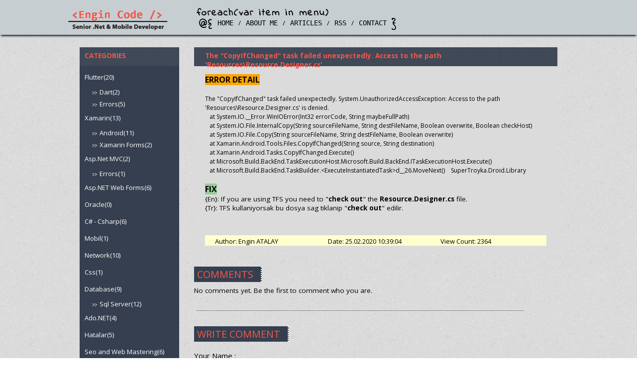

--- FILE ---
content_type: text/html; charset=utf-8
request_url: https://engincode.com/the-copyifchanged-task-failed-unexpectedly-access-to-the-path-resources-resourcedesignercs
body_size: 5250
content:
<!DOCTYPE html>
<html>
<head>

    <!-- Meta Tags -->
    <meta charset="utf-8" />
        <title>The &quot;CopyIfChanged&quot; task failed unexpectedly. Access to the path &#39;Resources\Resource.Designer.cs&#39;</title>
            <meta name="Keywords" content="xamarin, android, access, path, resources, designer.cs, copyifchanged" />
            <meta name="Description" content="Xamarin android, the &quot;CopyIfChanged&quot; task failed unexpectedly. System.UnauthorizedAccessException: Access to the path &#39;Resources\Resource.Designer.cs&#39; is denied. " />
    <meta name="Abstract" content="Engincode web developer blogger site. This site article by .Net Framework, C# and Windows." />
    <meta name="URL" content="http://www.engincode.com" />
    <meta name="viewport" content="width=device-width, initial-scale=1.0, maximum-scale=1.0,  user-scalable=0">
    <meta name="yandex-verification" content="eef8ed6125625bf0" />
    <meta name="google-site-verification" content="DBKk6arw5CXzD8x8WUgaq_X8hz1MgXVyDfEaVlwpUVI" />


    <!-- /Meta Tags -->
    <link href="https://fonts.googleapis.com/css?family=Open+Sans:300,700,800,400,600" rel='stylesheet' type='text/css'>
    <link href="https://fonts.googleapis.com/css?family=Indie+Flower" rel='stylesheet' type='text/css'>
    <link href="https://fonts.googleapis.com/css?family=Courgette" rel='stylesheet' type='text/css'>
    <link href="/Content/css/Style.css?new=1" rel="stylesheet" type="text/css" />
    <link href="/Content/Site.css" rel="stylesheet" type="text/css" />
    <link rel="shortcut icon" href="/Content/css/images/engincode-favicon.png" />
    <script src="/Scripts/jquery-2.0.2.js" type="text/javascript"></script>
    <script src="/Scripts/jquery-migrate-1.2.1.min.js" type="text/javascript"></script>
    <script src="/Scripts/View/Master/Master.js" type="text/javascript"></script>
    <script src="/Scripts/View/Master/masterResponsive.js" type="text/javascript"></script>
    <script src="/Scripts/View/Master/js-ajaxLoad.js" type="text/javascript"></script>
    <script src="/Scripts/jquery.validate.min.js" type="text/javascript"></script>
    <script src="/Scripts/jquery.validate.unobtrusive.js" type="text/javascript"></script>

    
    


    <script type="text/javascript">

        var _gaq = _gaq || [];
        _gaq.push(['_setAccount', 'UA-38532405-1']);
        _gaq.push(['_trackPageview']);

        (function () {
            var ga = document.createElement('script'); ga.type = 'text/javascript'; ga.async = true;
            ga.src = ('https:' == document.location.protocol ? 'https://ssl' : 'http://www') + '.google-analytics.com/ga.js';
            var s = document.getElementsByTagName('script')[0]; s.parentNode.insertBefore(ga, s);
        })();

    </script>


    <script src="/Scripts/Highlighter/prism.js" type="text/javascript"></script>
    <link href="/Scripts/Highlighter/prism.css" rel="stylesheet" type="text/css" />
    <script type="text/javascript">
        var mainPath = '/';
    </script>
</head>
<body>
    <div class="header">
        <div class="headerCenter">
            <div class="headerCenterLeft">
                <a title="engincode.com" href="/Anasayfa">
                    <img src="/Content/images/logo.png" title="engincode.com" alt="Resim Yüklenemedi" />
                </a>
            </div>
            <div class="headerCenterRight">
                <div class="forDesktop">
                    <div class="headerCenterRightTop">
                        <span class="indieText">foreach(var item in menu) </span>
                    </div>
                    <div class="headerCenterRightUnder">
                        <ul>
                            <li>
                                <span class="indieText">
                                    @{
                                </span>
                            </li>
                            <li><a title="Homepage" href="/Homepage">HOME</a></li>
                            <li>/</li>
                            <li><a title="About Me" href="/about-me">ABOUT ME</a></li>
                            <li>/</li>
                            <li><a title="All Articles" href="/all-articles">ARTICLES</a></li>
                            <li>/</li>
                            <li><a title="RSS" href="/RSS">RSS</a></li>
                            <li>/</li>
                            <li><a title="Contact" href="/Contact">CONTACT</a></li>
                            <li><span class="indieText">} </span></li>
                        </ul>
                    </div>
                </div>
                <div class="forMobile">
                    <div class="responsive-menu">
                        <a href="javascript:void(0);" class="slider-arrow show">
                            <img src='/Content/css/images/menu-icon.png' class="slider-menu" alt="Resim Yüklenemedi" />
                        </a>
                    </div>
                    <div class="panelMain">
                        <div class="panel">
                            <div class="clear">
    &nbsp;
</div>

<div class="panelTitle">
    GENEL
</div>
<div class="panelItem">
    <a title="About Me" href="/about-me">ABOUT ME</a>
</div>

<div class="panelItem">
    <a title="Contact" href="/Contact">CONTACT</a>
</div>

<div class="clear">
    &nbsp;
</div>


<div class="panelTitle">
    KATEGORİLER
</div>
<div class="clear">
    &nbsp
</div>
    <div class="panelItem">
        <a title="Flutter" href="/flutter">Flutter(20)</a>
    </div>
    <div class="clear">
        &nbsp
    </div>
            <div class="panelItem nested1">
                <span class="sideContentItemSeperator">>> </span><a title="Dart" href="/flutter-dart">Dart(2)</a>
            </div>
            <div class="clear">
                &nbsp
            </div>
            <div class="panelItem nested1">
                <span class="sideContentItemSeperator">>> </span><a title="Errors" href="/flutter-errors">Errors(5)</a>
            </div>
            <div class="clear">
                &nbsp
            </div>
    <div class="panelItem">
        <a title="Xamarin" href="/xamarin">Xamarin(13)</a>
    </div>
    <div class="clear">
        &nbsp
    </div>
            <div class="panelItem nested1">
                <span class="sideContentItemSeperator">>> </span><a title="Android" href="/xamarin-android">Android(11)</a>
            </div>
            <div class="clear">
                &nbsp
            </div>
            <div class="panelItem nested1">
                <span class="sideContentItemSeperator">>> </span><a title="Xamarin Forms" href="/xamarin-xamarin-forms">Xamarin Forms(2)</a>
            </div>
            <div class="clear">
                &nbsp
            </div>
    <div class="panelItem">
        <a title="Asp.Net MVC" href="/aspnet-mvc">Asp.Net MVC(2)</a>
    </div>
    <div class="clear">
        &nbsp
    </div>
            <div class="panelItem nested1">
                <span class="sideContentItemSeperator">>> </span><a title="Errors" href="/aspnet-mvc-errors">Errors(1)</a>
            </div>
            <div class="clear">
                &nbsp
            </div>
    <div class="panelItem">
        <a title="Asp.NET Web Forms" href="/aspnet-web-forms">Asp.NET Web Forms(6)</a>
    </div>
    <div class="clear">
        &nbsp
    </div>
    <div class="panelItem">
        <a title="Oracle" href="/oracle">Oracle(0)</a>
    </div>
    <div class="clear">
        &nbsp
    </div>
    <div class="panelItem">
        <a title="C# - Csharp" href="/csharp-csharp">C# - Csharp(6)</a>
    </div>
    <div class="clear">
        &nbsp
    </div>
    <div class="panelItem">
        <a title="Mobil" href="/mobil">Mobil(1)</a>
    </div>
    <div class="clear">
        &nbsp
    </div>
    <div class="panelItem">
        <a title="Network" href="/network">Network(10)</a>
    </div>
    <div class="clear">
        &nbsp
    </div>
    <div class="panelItem">
        <a title="Css" href="/css">Css(1)</a>
    </div>
    <div class="clear">
        &nbsp
    </div>
    <div class="panelItem">
        <a title="Database" href="/database">Database(9)</a>
    </div>
    <div class="clear">
        &nbsp
    </div>
            <div class="panelItem nested1">
                <span class="sideContentItemSeperator">>> </span><a title="Sql Server" href="/database-sql-server">Sql Server(12)</a>
            </div>
            <div class="clear">
                &nbsp
            </div>
    <div class="panelItem">
        <a title="Ado.NET" href="/adonet">Ado.NET(4)</a>
    </div>
    <div class="clear">
        &nbsp
    </div>
    <div class="panelItem">
        <a title="Hatalar" href="/hatalar">Hatalar(5)</a>
    </div>
    <div class="clear">
        &nbsp
    </div>
    <div class="panelItem">
        <a title="Seo and Web Mastering" href="/seo-and-web-mastering">Seo and Web Mastering(6)</a>
    </div>
    <div class="clear">
        &nbsp
    </div>
            <div class="panelItem nested1">
                <span class="sideContentItemSeperator">>> </span><a title="Google Seo" href="/seo-and-web-mastering-google-seo">Google Seo(5)</a>
            </div>
            <div class="clear">
                &nbsp
            </div>
    <div class="panelItem">
        <a title="IIS" href="/iis">IIS(2)</a>
    </div>
    <div class="clear">
        &nbsp
    </div>
            <div class="panelItem nested1">
                <span class="sideContentItemSeperator">>> </span><a title="Errors" href="/iis-errors">Errors(2)</a>
            </div>
            <div class="clear">
                &nbsp
            </div>
    <div class="panelItem">
        <a title="Yurtdışı" href="/yurtdisi">Yurtdışı(2)</a>
    </div>
    <div class="clear">
        &nbsp
    </div>
    <div class="panelItem">
        <a title="Google Adsense" href="/google-adsense">Google Adsense(7)</a>
    </div>
    <div class="clear">
        &nbsp
    </div>
    <div class="panelItem">
        <a title="Windows" href="/windows">Windows(4)</a>
    </div>
    <div class="clear">
        &nbsp
    </div>
            <div class="panelItem nested1">
                <span class="sideContentItemSeperator">>> </span><a title="Windows 8" href="/windows-windows-8">Windows 8(3)</a>
            </div>
            <div class="clear">
                &nbsp
            </div>
    <div class="panelItem">
        <a title="Genel" href="/genel">Genel(19)</a>
    </div>
    <div class="clear">
        &nbsp
    </div>
            <div class="panelItem nested1">
                <span class="sideContentItemSeperator">>> </span><a title="iPhone7" href="/genel-iphone7">iPhone7(1)</a>
            </div>
            <div class="clear">
                &nbsp
            </div>
    <div class="panelItem">
        <a title="Java Script" href="/java-script">Java Script(10)</a>
    </div>
    <div class="clear">
        &nbsp
    </div>
    <div class="panelItem">
        <a title="LLBLGEN" href="/llblgen">LLBLGEN(1)</a>
    </div>
    <div class="clear">
        &nbsp
    </div>
    <div class="panelItem">
        <a title="Windows Service" href="/windows-service">Windows Service(4)</a>
    </div>
    <div class="clear">
        &nbsp
    </div>
            <div class="panelItem nested1">
                <span class="sideContentItemSeperator">>> </span><a title="Errors" href="/windows-service-errors">Errors(4)</a>
            </div>
            <div class="clear">
                &nbsp
            </div>
    <div class="panelItem">
        <a title="Entity Framework" href="/entity-framework">Entity Framework(3)</a>
    </div>
    <div class="clear">
        &nbsp
    </div>
    <div class="panelItem">
        <a title="Hosting Firmaları" href="/hosting-firmalari">Hosting Firmaları(1)</a>
    </div>
    <div class="clear">
        &nbsp
    </div>
    <div class="panelItem">
        <a title="Versiyon Hataları" href="/versiyon-hatalari">Versiyon Hataları(1)</a>
    </div>
    <div class="clear">
        &nbsp
    </div>
    <div class="panelItem">
        <a title="Hayat" href="/hayat">Hayat(0)</a>
    </div>
    <div class="clear">
        &nbsp
    </div>
    <div class="panelItem">
        <a title="Html" href="/html">Html(1)</a>
    </div>
    <div class="clear">
        &nbsp
    </div>
            <div class="panelItem nested1">
                <span class="sideContentItemSeperator">>> </span><a title="Html" href="/html-html">Html(1)</a>
            </div>
            <div class="clear">
                &nbsp
            </div>
    <div class="panelItem">
        <a title="Visual Basic" href="/visual-basic">Visual Basic(1)</a>
    </div>
    <div class="clear">
        &nbsp
    </div>
<div class="clear">
    &nbsp;
</div>

<div class="panelTitle">
    TAVSİYE SİTELER
</div>
        <div class="clear">
            &nbsp
        </div>
        <div class="panelItem">
            <a href="http://www.urfetdemirtas.com">&#220;rfet Demirtaş</a>
        </div>
        <div class="clear">
            &nbsp
        </div>
        <div class="panelItem">
            <a href="http://www.cagdasyigit.com">&#199;ağdaş Yiğit</a>
        </div>

                            <div class="clear">
                                &nbsp
                            </div>
                        </div>
                    </div>
                </div>
            </div>
        </div>
    </div>
    <div class="general">
        <div class="content">
            <div class="contentLeft">
                <div class="sideTitle title">
    CATEGORIES
</div>
<div class="sideContent">
        <div class="sideContentItem">
            <a href="/flutter">Flutter(20)</a>
        </div>
                <div class="sideContentItem nested1">
                    <span class="sideContentItemSeperator">>> </span>
                    <a href='/flutter-dart'>Dart(2)</a>
                </div>
                <div class="sideContentItem nested1">
                    <span class="sideContentItemSeperator">>> </span>
                    <a href='/flutter-errors'>Errors(5)</a>
                </div>
        <div class="sideContentItem">
            <a href="/xamarin">Xamarin(13)</a>
        </div>
                <div class="sideContentItem nested1">
                    <span class="sideContentItemSeperator">>> </span>
                    <a href='/xamarin-android'>Android(11)</a>
                </div>
                <div class="sideContentItem nested1">
                    <span class="sideContentItemSeperator">>> </span>
                    <a href='/xamarin-xamarin-forms'>Xamarin Forms(2)</a>
                </div>
        <div class="sideContentItem">
            <a href="/aspnet-mvc">Asp.Net MVC(2)</a>
        </div>
                <div class="sideContentItem nested1">
                    <span class="sideContentItemSeperator">>> </span>
                    <a href='/aspnet-mvc-errors'>Errors(1)</a>
                </div>
        <div class="sideContentItem">
            <a href="/aspnet-web-forms">Asp.NET Web Forms(6)</a>
        </div>
        <div class="sideContentItem">
            <a href="/oracle">Oracle(0)</a>
        </div>
        <div class="sideContentItem">
            <a href="/csharp-csharp">C# - Csharp(6)</a>
        </div>
        <div class="sideContentItem">
            <a href="/mobil">Mobil(1)</a>
        </div>
        <div class="sideContentItem">
            <a href="/network">Network(10)</a>
        </div>
        <div class="sideContentItem">
            <a href="/css">Css(1)</a>
        </div>
        <div class="sideContentItem">
            <a href="/database">Database(9)</a>
        </div>
                <div class="sideContentItem nested1">
                    <span class="sideContentItemSeperator">>> </span>
                    <a href='/database-sql-server'>Sql Server(12)</a>
                </div>
        <div class="sideContentItem">
            <a href="/adonet">Ado.NET(4)</a>
        </div>
        <div class="sideContentItem">
            <a href="/hatalar">Hatalar(5)</a>
        </div>
        <div class="sideContentItem">
            <a href="/seo-and-web-mastering">Seo and Web Mastering(6)</a>
        </div>
                <div class="sideContentItem nested1">
                    <span class="sideContentItemSeperator">>> </span>
                    <a href='/seo-and-web-mastering-google-seo'>Google Seo(5)</a>
                </div>
        <div class="sideContentItem">
            <a href="/iis">IIS(2)</a>
        </div>
                <div class="sideContentItem nested1">
                    <span class="sideContentItemSeperator">>> </span>
                    <a href='/iis-errors'>Errors(2)</a>
                </div>
        <div class="sideContentItem">
            <a href="/yurtdisi">Yurtdışı(2)</a>
        </div>
        <div class="sideContentItem">
            <a href="/google-adsense">Google Adsense(7)</a>
        </div>
        <div class="sideContentItem">
            <a href="/windows">Windows(4)</a>
        </div>
                <div class="sideContentItem nested1">
                    <span class="sideContentItemSeperator">>> </span>
                    <a href='/windows-windows-8'>Windows 8(3)</a>
                </div>
        <div class="sideContentItem">
            <a href="/genel">Genel(19)</a>
        </div>
                <div class="sideContentItem nested1">
                    <span class="sideContentItemSeperator">>> </span>
                    <a href='/genel-iphone7'>iPhone7(1)</a>
                </div>
        <div class="sideContentItem">
            <a href="/java-script">Java Script(10)</a>
        </div>
        <div class="sideContentItem">
            <a href="/llblgen">LLBLGEN(1)</a>
        </div>
        <div class="sideContentItem">
            <a href="/windows-service">Windows Service(4)</a>
        </div>
                <div class="sideContentItem nested1">
                    <span class="sideContentItemSeperator">>> </span>
                    <a href='/windows-service-errors'>Errors(4)</a>
                </div>
        <div class="sideContentItem">
            <a href="/entity-framework">Entity Framework(3)</a>
        </div>
        <div class="sideContentItem">
            <a href="/hosting-firmalari">Hosting Firmaları(1)</a>
        </div>
        <div class="sideContentItem">
            <a href="/versiyon-hatalari">Versiyon Hataları(1)</a>
        </div>
        <div class="sideContentItem">
            <a href="/hayat">Hayat(0)</a>
        </div>
        <div class="sideContentItem">
            <a href="/html">Html(1)</a>
        </div>
                <div class="sideContentItem nested1">
                    <span class="sideContentItemSeperator">>> </span>
                    <a href='/html-html'>Html(1)</a>
                </div>
        <div class="sideContentItem">
            <a href="/visual-basic">Visual Basic(1)</a>
        </div>
</div>
<div class="clear">
</div>
<div class="empty">
    &nbsp;
</div>
<div class="sideTitle title">
    RECOMMENDED SITES
</div>
<div class="sideContent">
            <div class="sideContentItem">
                <a href="http://www.urfetdemirtas.com">&#220;rfet Demirtaş</a>
            </div>
            <div class="sideContentItem">
                <a href="http://www.cagdasyigit.com">&#199;ağdaş Yiğit</a>
            </div>
</div>
 
            </div>
            <div class="contentRight">
                



<script src="/Scripts/View/Article/Article.js" type="text/javascript"></script>
<div class="titleGeneral title">
    The &quot;CopyIfChanged&quot; task failed unexpectedly. Access to the path &#39;Resources\Resource.Designer.cs&#39;
</div>
<div class="clear">
    &nbsp;
</div>




<div class="contentRightEx">
    <div>
	<span style="font-size:16px;"><strong><span style="background-color:#ffa500;">ERROR DETAIL</span></strong></span><br />
	&nbsp;</div>
<div>
	<span style="font-size:12px;">The &quot;CopyIfChanged&quot; task failed unexpectedly. System.UnauthorizedAccessException: Access to the path &#39;Resources\Resource.Designer.cs&#39; is denied.</span></div>
<div>
	<span style="font-size:12px;">&nbsp; &nbsp;at System.IO.__Error.WinIOError(Int32 errorCode, String maybeFullPath)</span></div>
<div>
	<span style="font-size:12px;">&nbsp; &nbsp;at System.IO.File.InternalCopy(String sourceFileName, String destFileName, Boolean overwrite, Boolean checkHost)</span></div>
<div>
	<span style="font-size:12px;">&nbsp; &nbsp;at System.IO.File.Copy(String sourceFileName, String destFileName, Boolean overwrite)</span></div>
<div>
	<span style="font-size:12px;">&nbsp; &nbsp;at Xamarin.Android.Tools.Files.CopyIfChanged(String source, String destination)</span></div>
<div>
	<span style="font-size:12px;">&nbsp; &nbsp;at Xamarin.Android.Tasks.CopyIfChanged.Execute()</span></div>
<div>
	<span style="font-size:12px;">&nbsp; &nbsp;at Microsoft.Build.BackEnd.TaskExecutionHost.Microsoft.Build.BackEnd.ITaskExecutionHost.Execute()</span></div>
<div>
	<span style="font-size:12px;">&nbsp; &nbsp;at Microsoft.Build.BackEnd.TaskBuilder.&lt;ExecuteInstantiatedTask&gt;d__26.MoveNext()&nbsp; &nbsp; SuperTroyka.Droid.Library</span></div>
<div>
	&nbsp;</div>
<div>
	<span style="font-size:16px;"><strong><span style="background-color:#99cc99;">FIX</span></strong></span></div>
<div>
	{En}: If you are using TFS you need to &quot;<strong>check out</strong>&quot; the <strong>Resource.Designer.cs</strong> file.</div>
<div>
	{Tr}: TFS kullaniyorsak bu dosya sag tiklanip &quot;<strong>check out</strong>&quot; edilir.</div>
<div>
	&nbsp;</div>

    <div class="clearLong">
        &nbsp;
    </div>
    <br />



    <div class="newArticleExtraInformation">
        <div class="newArticleExtraInformationItem">
            Author:&nbsp;Engin ATALAY
        </div>
        <div class="newArticleExtraInformationItem">
            Date:&nbsp;25.02.2020 10:39:04
        </div>
        <div class="newArticleExtraInformationItem">
            View Count:&nbsp;2364
        </div>
    </div>
    <div class="clear">
        &nbsp;
    </div>
</div>


<div class="clearLong">
    &nbsp;
</div>
<br />
<span class="relationTitleSpan" id="articleCommentTitleAjaxSpin">COMMENTS </span>
<div class="clearLong">
    &nbsp;
</div>
<script src="/Scripts/View/Article/Article3.js" type="text/javascript"></script>
<div class="articleCommentArea">
        No comments yet. Be the first to comment who you are.
        
    <div class="clear">
        &nbsp;</div>
</div>


<div class="clearLong">
    &nbsp;
</div>
<div class="clearLong">
    &nbsp;</div>
<div class="customHR">
    &nbsp;</div>
<div class="clearLong">
    &nbsp;</div>
<div class="clearLong">
    &nbsp;</div>
<div class="clearLong">
    &nbsp;</div>
<span class="relationTitleSpan">WRITE COMMENT </span>
<div class="clearLong">
    &nbsp;</div>
<div class="clearLong">
    &nbsp;</div>
<div class="commentForm">
<form action="/" id="addCommentForm" method="post">        <div class="commentFormLineText">
            Your Name :
        </div>
        <div class="clear">
            &nbsp;</div>
        <div class="commentFormLineElement">
            <input data-val="true" data-val-length="* Max. 100 characters" data-val-length-max="100" data-val-required="* You must enter Name" id="CommentWriteName" name="CommentWriteName" style="width:180px; height:25px;" type="text" value="" />
        </div>
        <div class="clear">
            &nbsp;</div>
        <div class="commentFormLineWarning">
            <span class="field-validation-valid" data-valmsg-for="CommentWriteName" data-valmsg-replace="true"></span>
        </div>
        <div class="clear">
            &nbsp;</div>
        <div class="commentFormLineText">
            E-mail :
        </div>
        <div class="clear">
            &nbsp;</div>
        <div class="commentFormLineElement">
            <input data-val="true" data-val-length="* Max. 100 characters" data-val-length-max="100" data-val-regex="Invalid E-Mail Format" data-val-regex-pattern="^([a-zA-Z0-9_\-\.]+)@((\[[0-9]{1,3}\.[0-9]{1,3}\.[0-9]{1,3}\.)|(([a-zA-Z0-9\-]+\.)+))([a-zA-Z]{2,4}|[0-9]{1,3})(\]?)$" data-val-required="* You must enter E-Mail" id="CommentWriteEmail" name="CommentWriteEmail" style="width:180px; height:25px;" type="text" value="" />
        </div>
        <div class="clear">
            &nbsp;</div>
        <div class="commentFormLineWarning">
            <span class="field-validation-valid" data-valmsg-for="CommentWriteEmail" data-valmsg-replace="true"></span>
        </div>
        <div class="clear">
            &nbsp;</div>
        <div class="commentFormLineText">
            Your Message :
        </div>
        <div class="clear">
            &nbsp;</div>
        <div class="commentFormLineElement">
            <textarea cols="20" data-val="true" data-val-length="* Max. 2000 characters" data-val-length-max="2000" data-val-required="* You must enter Message" id="CommentWriteDetail" name="CommentWriteDetail" rows="2" style="height:120px;width:240px; ">
</textarea>
        </div>
        <div class="clear">
            &nbsp;</div>
        <div class="commentFormLineWarning">
            <span class="field-validation-valid" data-valmsg-for="CommentWriteDetail" data-valmsg-replace="true"></span>
        </div>
        <div class="clear">
            &nbsp;</div>
        <div class="clear">
            &nbsp;</div>
        <div class="clearLong">
            &nbsp;</div>                  
        <input type="submit" id="addComment" class="btnFormClass" value="Send Comment" />
<input data-val="true" data-val-number="The field ArticleId must be a number." data-val-required="The ArticleId field is required." id="ArticleId" name="ArticleId" type="hidden" value="146" /></form></div>

<div class="clearLong">
    &nbsp;
</div>
<div class="customHR">
    &nbsp;
</div>
            </div>
        </div>
        <div class="clear">
        </div>
        <div class="footer">
            <a title="Homepage" href="/Homepage">HOME</a>&nbsp;/&nbsp; <a title="About Me" href="/about-me">
                ABOUT ME
            </a> &nbsp;/&nbsp; <a title="All Articles" href="/all-articles">
                ARTICLES
            </a> &nbsp;/&nbsp; <a title="RSS" href="/RSS">RSS</a></li>
            &nbsp;/&nbsp; <a title="Contact" href="/Contact">CONTACT</a>
            <div class="clear">
                &nbsp;
            </div>
            Copyright © 2013 Engin ATALAY / All articles in the site Engincode.com the Publisher .
        </div>
        <div class="MadeInSiteTecnologies">
            This project : ASP.NET MVC , RAZOR, Entity Framework , CSS , HTML , JQUERY(2.0.2) , AJAX
            the C# side-tier architecture was developed with logic.
        </div>
        <div class="clear">
            &nbsp;
        </div>

        <!--Custom Back to top -->
        <div class="backToTop">
            <img src='/Content/css/images/back_to_top.png' alt="Yukarı Çık" id="imgBackToTop" />
        </div>
        <div class="clear">
            &nbsp;
        </div>
    </div>
<script defer src="https://static.cloudflareinsights.com/beacon.min.js/vcd15cbe7772f49c399c6a5babf22c1241717689176015" integrity="sha512-ZpsOmlRQV6y907TI0dKBHq9Md29nnaEIPlkf84rnaERnq6zvWvPUqr2ft8M1aS28oN72PdrCzSjY4U6VaAw1EQ==" data-cf-beacon='{"version":"2024.11.0","token":"6ee870c6febd4b7fb6a5ee802163ba8f","r":1,"server_timing":{"name":{"cfCacheStatus":true,"cfEdge":true,"cfExtPri":true,"cfL4":true,"cfOrigin":true,"cfSpeedBrain":true},"location_startswith":null}}' crossorigin="anonymous"></script>
</body>
</html>
<!-- Yandex.Metrika counter -->
<script type="text/javascript">
    (function (d, w, c) {
        (w[c] = w[c] || []).push(function () {
            try {
                w.yaCounter22277152 = new Ya.Metrika({
                    id: 22277152,
                    webvisor: true,
                    clickmap: true,
                    trackLinks: true,
                    accurateTrackBounce: true
                });
            } catch (e) { }
        });

        var n = d.getElementsByTagName("script")[0],
            s = d.createElement("script"),
            f = function () { n.parentNode.insertBefore(s, n); };
        s.type = "text/javascript";
        s.async = true;
        s.src = (d.location.protocol == "https:" ? "https:" : "http:") + "//mc.yandex.ru/metrika/watch.js";

        if (w.opera == "[object Opera]") {
            d.addEventListener("DOMContentLoaded", f, false);
        } else { f(); }
    })(document, window, "yandex_metrika_callbacks");
</script>
<noscript>
    <div>
        <img src="//mc.yandex.ru/watch/22277152" style="position: absolute; left: -9999px;"
             alt="" />
    </div>
</noscript>
<!-- /Yandex.Metrika counter -->


--- FILE ---
content_type: text/css
request_url: https://engincode.com/Content/css/Style.css?new=1
body_size: 6903
content:

body { margin: 0px; padding: 0px; font-stretch: condensed; background-image: url('bg/1.png'); font-size: 13.5px; font-family: 'Open Sans', sans-serif; line-height:inherit; word-wrap:break-word;}
.forDesktop {display: block;}
.forMobile {display: none;}

ul { margin: 0px; padding: 0px; }
	ul li { list-style-type: none; float: left; }
	
a { text-decoration: none; color: Black; font-family: 'Open Sans', sans-serif; }

.general { width: 960px; height: auto; margin-left: auto; margin-right: auto; margin-top:95px; }

.MadeInSiteTecnologies { background-color: #7A96A4; width:100%; padding:3px 0px; min-height: 20px; height:auto; color: Black; font-size: 12px;
                          text-align:center; }


/* Responsive iframe*/
.video-container {position: relative;padding-bottom: 56.25%;padding-top: 30px; height:auto; overflow: hidden;}
.video-container iframe,object,embed {position: absolute;top: 0;left: 0;width: 85%;height: 85%;}


/*Custom backToTop */
.backToTop { position:relative; width:100%; height:0px; text-align:right; z-index:2; }
img#imgBackToTop { position: fixed;width: 42px;height: 42px;text-indent: -9999px;bottom: 30px;right: 20px;  display:none;}
img#imgBackToTop:hover { cursor:pointer; }


.steps a { text-decoration:underline; color:#183CCA; }
.contentRightEx a { text-decoration:underline; color:#183CCA; }
.steps img {width: 100% !important;height:auto !important; padding-top: 10px;}                        
.contentRightEx img { max-width:100%; padding-top:5px;}
.stepArea { width:90%; height:auto; padding-left:10%; }
.steps { width:100%; height:auto;  margin-top:25px; }
.stepsNumber { width:8%; height:auto; background-color:#EFEDD7; float:left; text-align:center; font-size:18px; font-weight:bold; }
.stepsDetail { width:75%; height:auto; font-size:12px; font-weight:bold; padding:2%; margin-left:1%; float:left; height:auto; border:1px solid #4D7991; border-radius:5px;  }
div.explanation { background-color:#ececec; font-size:12px; padding:10px 2%; width:92%; margin-left:auto; margin-right:auto; border-radius:5px; font-weight:bold;}
                          

.header { width:100%; min-width:100%; height:50px; box-shadow: 0 4px 4px -2px #000; padding:12px 0px 8px 0px; 
          position:fixed; top:0px; z-index:100; background-color:#c7ced2; }
.headerCenter { width:1050px; height:50px; margin-left:auto; margin-right:auto; }
.headerCenterLeft { width:220px; padding-left:10px; height:50px; float:left; }
.headerCenterRight { width:770px; margin-left:50px; height:auto; float:left; }

.headerCenterRightTop { width:810px; height:20px; }
.headerCenterRightUnder { width:810px; height:25px;  padding-top:5px; }
.headerCenterRightUnder ul li { margin:0 5px; }
.headerCenterRightUnder ul li a{font-family:monospace; }

.indieText {font-weight:bold; font-family: 'Indie Flower', cursive; letter-spacing:2px; font-size:20px; }
.customHR { width:90%; border-top:1px dotted #353F4F; font-size:2px; margin:10px 0px 0px 5px;  }
/*NEW BEGIN*/
.content { width:100%; height:auto; margin-left:auto; margin-right:auto; }
.contentLeft { width:200px; height:auto; float:left; }
.contentRight { width:730px; margin-left:30px; height:auto; float:left;}
.contentRightEx { width:94%; height:auto; padding:15px 3%;  background-color:#DBDBDB;}

.title { background: url(images/dotted_white.png) left top repeat;font-weight: bold;color: #F2594B;  background-color:#353f4f;}
.sideTitle {width:180px; height:25px; padding:8px 10px 5px 10px;}
.titleGeneral { width:94%; padding:8px 3% 5px 3%; height:25px; }

.sideContent {width:190px; height:auto; padding-top:10px;  padding:5px 5px;background-color:#353f4f; color:White; font-size:12px;}
.sideContent a {color:#F2594B;}
.sideContentItem { width:180; min-height:16px; height:auto; padding:8px 5px; }
.sideContentItem a {color:White; font-size:13px; }
.sideContentItem a:hover {text-decoration:underline;}
.sideContentItem.nested1 { width:160px; padding:4px 0px 0px 20px; font-size:12px;}
.sideContentItem.nested1 a { font-size:11 px;}
.sideContentItemSeperator { color:White; font-family:'Indie Flower', cursive;}

.empty { width:100%;  height:20px; }


.articleSummaryRepeatDiv { width: 98%; padding: 10px 1%; }
.articleSummaryRepeatDivSol { width:10%; max-width: 50px; height: 50px; float: left; background-color: Black; border-radius: 25px; color: White; font-size: 10px; text-align: center; }
.articleSummaryRepeatDivSolUst { width: 100%; height: 15px; }
.articleSummaryRepeatDivSag { width: 86%; margin-left: 2%; min-height: 178px; height:auto; border: 1px solid Black; float: left; }
.articleSummaryRepeatDivSagSolBosluk { width: 5%; float: left; min-height: 178px; height:auto; }
.articleSummaryRepeatDivSagSolOrta { width:95%; float:left; min-height: 178px; height:auto; }
.articleSummaryRepeatDivSagOrta { width: 100%; float: left; min-height: 178px; height:auto; }
.articleSummaryRepeatDivSagOrtaBosluk { width: 100%; height: 10px; }
.articleSummaryRepeatDivSagOrtaTitle { width: 96%; min-height: 20px; height: auto; border-bottom: 2px solid Black; overflow: hidden; }
.articleSummaryRepeatDivSagOrtaSummary { margin-top: 5px; width: 95%; padding:0px 5% 0px 0px; height: 80px; font-size: 12px; overflow: hidden; }
	.articleSummaryRepeatDivSagOrtaSummary a img { width: 100%; padding:0px 10%; height: 80px; }

.articleSummaryRepeatDivSagOrtaTitle a { font-weight: bold; font-size: 18px; }
	.articleSummaryRepeatDivSagOrtaTitle a:hover {text-decoration: underline;}
.articleSummaryRepeatDivSagBaslikAlti { width: 100%; height: 5px; }
.articleSummaryRepeatDivSagOrtaExtra { margin-top: 5px; width: 100%; height: 50px; font-size: 12px; overflow: hidden; }
.articleSummaryRepeatDivSagOrtaExtraItem { width:95%; padding:5px 5% 5px 0px;  height:15px; font-weight:bold;}
.articleSummaryRepeatDivSagOrtaExtraItemSpan { color:Blue; font-weight:bold; }


.footer { width:100%; height:auto; padding:10px 0px; background-color:#353F4F; color:White; font-size:12px; margin-top:20px; text-align:center; }
.footer a { color:White; font-size:13px;} 
/*NEW END*/
			
.newSlider { width: 900px; height: 290px; border: 1px solid Black; position: relative; }
.newSliderResim { width: 900px; height: 290px; overflow: hidden; }
	.newSliderResim ul li a img { width: 900px; height: 290px; }
.newSliderButon { position: absolute; width: 900px; height: 40px; top: 250px; }
.newSliderButonSol { width: 680px; float: left; height: 40px; }
.newSliderButonSag { width: 220px; float: left; height: 40px; background-image: url('images/newSliderButonArka.png'); background-repeat: no-repeat; }
.newSliderButonSagOrtala { width: 180px; height: 40px; float: left; }
.newSliderButonSag ul li { height: 30px; padding-left: 5px; padding-right: 5px; color: White; font-size: 18px; }
	.newSliderButonSag ul li:hover {cursor: pointer;}
	.newSliderButonSag ul li:hover {color: Red;}
	
	
.newReklamYeri { width: 900px; min-height: 40px; height: auto; margin-top: 5px; border: 1px solid Black; background-color: #dbdbdb; }
.newReklamYeriBosluk { width: 900px; min-height: 2px; }
.newReklamYeriSol { width: 160px; min-height: 20px; height: auto; float: left; background-image: url('images/sozler.png'); background-repeat: no-repeat; }
.newReklamYeriSag { width: 730px; padding-right: 10px; height: auto; float: left; font-size: 12px; font-weight: bold; }
	.newReklamYeriSag:hover {cursor: default;}
.newReklamYeriSagBosluk { width: 740px; height: 10px; font-size: 10px; }


.newContent { width: 900px; height: auto; margin-top: 5px; }


.newFooter { width: 900px; height: 69px; font-size: 13px; margin-top: 5px; background-color: Black; color: White; }
.newFooterSol { width: 150px; height: 69px; float: left; }
.newFooterOrta { width: 670px; height: 69px; float: left; text-align: center; color: White; }
	.newFooterOrta a { text-decoration: underline; color: White; }
		.newFooterOrta a:hover {color: Red;}
.newFooterSag { width: 80px; height: 69px; float: left; }


.newContenttSol { width: 730px; float: left; }
	.newContenttSol a { color: #2D44DF; font-weight: bold !important; text-decoration: underline !important; }
.newContentSol {width: 730px;}
.getContentAjax { width: 730px; height: auto; }
.newContentYorumlar {width: 730px;}
.newContentYorumYaz { width: 730px; height: auto !important; }
.commentsAreaSetWidth {width: 580px; margin-left: auto; margin-right: auto; height: auto;}
.newContentSolCerceve { width: 710px; padding:0px 10px; height: auto; background-color: #dbdbdb; font-weight: normal; }
.newContentSag { width: 160px; float: left; margin-left: 10px; }
.newContentSagKategorileme { width: 158px; height: auto; float: right; margin-top: 5px; border: 1px solid Black; }
.newContentSagKategorilemeBaslik { width: 158px; height: 30px; background-color: Black; color: White; font-size: 24px; font-weight: normal; }
.newContentSagKategorilemeIcerik { width: 158px; background-color: #dbdbdb; height: auto; min-height: 120px; margin-left: auto; margin-right: auto; }
.newContentSolBaslik { width: 96%; height: 20px; padding:10px 2%; margin-top: 5px; background-color: Black; color:White; font-size:18px; }
.newContentSolBaslikYaziKismi { width: 700px; float: left; height: 49px; color: White; font-size: 16px; }
.newMakaleOzetDiv { width: 580px; min-height: 140px; height: auto; margin-top: 25px; border: 5px solid Black; }
.newMakaleOzetDiv2 { width: 580px; min-height: 160px; height: auto; margin-top: 25px; border: 5px solid Black; }
.newMakaleBaslik { width: 580px; height: auto; min-height: 30px; background-color: Maroon; color: White; font-size: 15px; font-weight: bolder; }
.newMakaleKategoriBilgi { width: 580px; margin-left: auto; margin-right: auto; height: 20px; }
.newMakaleOZet { width: 580px; margin-left: auto; margin-right: auto; font-size: 11px; color: Black; font-weight: bold; height: 80px; overflow: hidden; }
.newMakaleOZet2 { width: 580px; margin-left: auto; margin-right: auto; font-size: 13px; color: Black; font-weight: bold; height: 150px; overflow: hidden; }
	.newMakaleOZet2 a img { width: 580px; height: 150px; }
.newMakaleEkstraBilgi { width: 580px; height: 30px; background-color: #FFFFCE; font-weight: bold; font-size: 11px; }
.newArticleExtraInformation { width:100%; height:15px; padding:3px 0px; background-color:#FFFFCE; }
.newArticleExtraInformationItem { width:30%; float:left; margin-left:3%; font-size:13px;}

.newMakaleBaslik a:hover {text-decoration: underline;}
.newContentSagKategorilemeIcerik ul li { width: 158px; min-height: 25px; padding-top: 5px; height: auto; }
	.newContentSagKategorilemeIcerik ul li a {font-size: 15px;}
	.newContentSagKategorilemeIcerik ul li:hover {background-color: #FF9999;}
.temizle {clear: both;}
.clear  { clear:both; min-height:1px; font-size:1px; width:100%; }
.clearLong {clear:both; min-height:10px; font-size:5px; width:100%;}
.clearResponsive { font-size:0px; min-height:0px;  max-height:0px;}



#that {color: #CC0000;}
.categoriPager { background-color: Black; color: White; padding: 5px 8px 5px 8px; cursor: pointer; }

.categoriAllPager { background-color: Black; color: White; padding: 5px 8px 5px 8px; cursor: pointer; font-size: 11px; }
.madeInTagDiv { width: auto; height: 35px; float: left; }
.madeInTagDivSol { width: auto; background-color: Black; padding-left: 10px; padding-right: 10px; padding-top: 10px; height: 25px; float: left; color: White; }
.madeInTagDivSag { width: 35px; height: 35px; float: left; background-image: url('images/tagIcon.png'); background-repeat: no-repeat; }

.siteEmpty { width: 900px; min-height: 3px; }
.reklamArea { width: 728px; height: 90px; border: 1px solid Black; }



/* COMMENT AREA*/
.commentMain { width:728px; height:auto; margin-top:25px; }
.commentSub { width:600px; height:auto; float:right; padding-right:30px; margin-top:30px; }
.commentDiv { width:100%; }
.commentDivUserInfo { width:100%;  height:45px; }
.commentAvatar { width:auto; float:left; }
.commentAvatar img { width:45px; height:39px; }
.commentAvatar.sub img   { width:35px; height:35px;  }
.commentDetail { width:auto; float:left; margin-left:2%; }
.commentDetailTop { width:100%; height:18px; color:#2D9D92; font-size:18px; }
.commentDetailUnder { width:100%; height:14px; padding-top:5px;  color:#E65300; font-weight:bold; font-size:14px; }
.commentDivUserComment { width:89%; padding:0% 2% 0% 9%; height:auto; font-size:13.5px; }
.commentDivUserComment a { color:Blue; font-weight:bold; text-decoration:underline;}
.commentDivUserComment img { width:100%; height:auto !important; }


.writeAnswerButton{ width:90%; height:auto; padding-right:10%; text-align:right; margin-top:5px; }
.writeAnswerButton input { border-radius:5px; padding:3px 8px 3px 8px; color:White; background-color:#353F4F; }
.articleCommentAnswerArea { width:100%; height:auto; }
.commentDetailTop.adminComment, .commentDivUserComment.adminComment { color:Green; font-weight:bold;}
.paging { width:100%; height:auto; }
.paging ul li { padding:4px; background-color:#ddd; margin:4px  }
.paging ul li a {color:Blue;}



/* COMMENT FROM AREA */
.commentForm { width:100%;  height:auto;}
.commentFormLineText { width:100%; height:auto; font-size:15px;  }
.commentFormLineElement {  width:100%; height:auto; }
.commentFormLineElement input { border-radius:2.5px; border:1px solid #525252; width:230px; height:25px; }
.commentFormLineElement input.long { width:300px; }
.commentFormLineElement textarea { border-radius:2.5px; border:1px solid #525252; }
.commentFormLineWarning { width:97%; padding-left:2%; color:Red; font-size:12px; }
.btnFormClass { border:2px dotted #494949;  color:#F2594B; font-size:20px;  background-color:#353F4F; border-radius:5px; padding:4px; font-size:16px; font-weight:700; }


span.relationTitleSpan { width:auto; height:auto; padding:2px 15px 2px 6px; color:#F2594B; font-size:20px;  background-color:#353F4F; border-right:2px dotted #fff;  }
span.relationArticleTitleSpan  { width:auto;height:auto;padding:2px 15px 2px 15px; font-size:20px;  background-color:#3C3C3C; border-right:2px dotted #fff; font-weight:400;}
span.relationArticleTitleSpan a { color:#B5E5F4; font-size:18px; font-weight:400; }

.anchor-article-tag { color:black !important; text-decoration:none !important; background-color: #c9ced1;padding: 1px 5px;border-radius: 3px;border: 1px solid #bab7b7; }
.anchor-article-tag:hover {background-color: #e6e9eb;}

/*FOR RESPONSIVE BEGIN*/
@media screen and (max-width:768px) {
    img { width: 100%; height: auto !important; max-width: 100%; max-height: 100%; }
    input[type="text"] { width:95% !important; border-radius:5px;  height:auto !important;  }
    input[type="password"] { width:95% !important; border-radius:5px;  height:auto !important; }
    select { width:95% !important; border-radius:5px;  height:auto !important; }
    select option { font-size:3.5vw !important; }
    textarea { width:95% !important;border-radius:5px; height:90px; }
    input[type="submit"] { cursor:pointer; border-radius:5px; width:95% !important; height:auto !important;}
    
    .forDesktop { display:none;}
    .forMobile { display:block;}
    
    
    
     /* Responsive menu CSS */
    .panelMain { position:relative; display:none; height:auto; z-index:101;  }
    .panel {width:200px; border-left:5px solid #E2750B; border-bottom:5px solid #E2750B; border-bottom-left-radius:3px;  border-top-left-radius:3px; position:fixed;
            right:-205px;top:10px; border-radius:0px; height:300px;background-color:Black; overflow-y:auto; color:White; font-size:12px; }
    
    .responsive-menu{ position:relative; z-index:2; }
    .responsive-menu a { position:fixed; right:10px; top:8px;   background-color: #E2750B; border-radius: 3px;}
    
    .panelTitle { width:165px; padding-top:8px; padding-left:15px; font-size:16px; color:White; font-weight:700;  border-bottom:1px #fff dotted; }
    .panelItem { width:150px; padding:4px 10px 3px 20px;  }
    
    .panelItem.nested1 { width:130px; font-size:11px;  padding-left:20px;}
    .panelItem.nested1 a { font-size:11px;}
    .panelItem a { color:White; font-size:13px; }
    
    /*GENERAL */
    .general { width:100%}
    .siteEmpty { width: 100%;}
    .newContent { width: 96%; padding:0% 2%;}
    
    .newContenttSol { width: 100%; float:inherit; }
	.newContentSol {width: 100%;}
    .getContentAjax { width:100%; height: auto; }
    .newContentYorumlar {width: 100%;}
    .newContentYorumYaz { width: 100%;}
    
    .newContentSolCerceve { width: 94%; padding:0% 3%; height: auto; background-color: #dbdbdb; font-weight: normal; }
    .newContentSag { width: 100%; float:inherit; margin-left: 0px; }
    .newContentSagKategorileme { width: 100%; height: auto; float: right; margin-top: 5px; border: 1px solid Black; }
.newContentSagKategorilemeBaslik { width: 100%; height: 30px; background-color: Black; color: White; font-size: 24px; font-weight: normal; }
.newContentSagKategorilemeIcerik { width: 100%; background-color: #dbdbdb; height: auto; min-height: 120px; margin-left: auto; margin-right: auto; }
.newContentSolBaslik { width: 96%; height: 20px; padding:10px 2%; margin-top: 5px; background-color: Black; color:White; font-size:18px; }

.newArticleExtraInformation { width:100%; height:auto; padding:0px 0px; background-color:#FFFFCE; border-bottom:1px solid Black; }
.newArticleExtraInformationItem { width:100%; padding:2px 0%; border-top:1px solid Black; float:inherit; margin-left:0%; font-size:13px;}


.newContentYorumlar {width: 100%;}
.newContentYorumYaz { width: 100%; height: auto !important; }
.newContentSolBaslik.tops { margin-top:30px; }
.paging { height: auto !important; width:100%; padding-bottom: 10px; padding-left: 0px; }


/* NEW BEGIN*/
.contentLeft { width:200px; height:auto; float:inherit; display:none; }
.contentRight { width:96%; padding:0px 2%; margin-left:0px; height:auto; float:inherit;}

.titleGeneral { min-height:25px; height:auto; }

.articleSummaryRepeatDivSag { height:auto;}
.articleSummaryRepeatDivSagOrtaSummary { height:auto;}
.articleSummaryRepeatDivSol { border-radius:0px;}
.articleSummaryRepeatDivSagSolBosluk {  height:auto; }
.articleSummaryRepeatDivSagSolOrta {  height:auto; }
.articleSummaryRepeatDivSagOrta { height: auto; }
/*NEW END*/


/*COMMENT
.newYorumcuDiv { width: 100%; margin-left: auto; margin-right: auto; height: auto; border: 0px solid Black; }
.newYorumCizgi { width: 100%; background-color: #464646; min-height: 2px; }
.newYorumcuAd { width: 100%; height: 20px; color: Maroon; font-size: 12px; font-weight: bold; }
.newYorumcuIcerik { width: 100%; height: auto; font-size: 12px; font-weight: bold; color: Black; min-height: 40px; }
.newYorumSayfalari { width: 100%; height: auto; margin-left: auto; margin-right: auto; }
.newYorumYazTekDiv { width: 100%; height: auto; }
.newYorumYazTekDivSol { width: 100%; height: 20px; float:inherit; text-align:left; font-size: 15px; }
.newYorumYazTekDivOrta { width:  100%; height: 20px; float: inherit; }
.newYorumYazTekDivSag { width:  100%; height: 20px; float: inherit; }
.newYorumYazTekDivSolUzun { width: 100%; height: 20px; float: inherit; text-align: left; font-size: 15px; }
.newYorumYazTekDivOrtaUzun { width: 100%; height: 140px; float: inherit; }
.newYorumYazTekDivSagUzun { width: 100%; height: 20px; float: inherit; }
.newYorumYazTekDivSolOrta { width: 100%; height: 20px; float: inherit; text-align: left; font-size: 15px; }
.newYorumYazTekDivOrtaOrta { width: 100%; height: 20px; float: inherit; }
.newYorumYazTekDivSagOrta { width: 100%; height: 20px; float: inherit; }


.commentsAreaSetWidth {width: 100%; margin-left: auto; margin-right: auto; height: auto;}
.newContentYorumYaz span { color: #FFF; float: left; background: url(images/errorbg.png) no-repeat; background-position: left top; clear: both; }
.newYorumYazTekDivSag span { margin-top:5px; color: #FFF; float: left; font-size: 12px; background-image:none; background-position:inherit; background-color:Red; padding:2px 3px; clear: both; }
.newYorumYazTekDivSagUzun span { color: #FFF; float: left; font-size: 12px; line-height: 12px; background: url(images/errorbg.png) no-repeat; background-position: left top; clear: both; }
*/


 /* COMMENT AREA*/
.commentMain { width:100%; height:auto; margin-top:25px; }
.commentSub { width:80%; height:auto; float:right; padding-right:30px; margin-top:30px; }

}



@media screen and (max-width:300px) 
{
    .headerCenterLeft a img { max-width:200px;}
    }

--- FILE ---
content_type: text/css
request_url: https://engincode.com/Content/Site.css
body_size: 5
content:


/* Styles for basic forms
-----------------------------------------------------------*/

fieldset 
{
    border:1px solid #ddd;
    padding:0 1.4em 1.4em 1.4em;
    margin:0 0 1.5em 0;
}

legend 
{
    font-size:1.2em;
    font-weight: bold;
}

textarea 
{
    min-height: 75px;
}

.editor-label 
{
    margin: 1em 0 0 0;
}

.editor-field 
{
    margin:0.5em 0 0 0;
}


/* Styles for validation helpers
-----------------------------------------------------------*/
.field-validation-error
{
    color: #ff0000;
    padding:7px 11px 5px 7px;
     font-family:Consolas;
    
}

.field-validation-valid
{
    display: none;
}

.input-validation-error
{
    border: 1px solid #ff0000;
    background-color: #ffeeee;
}

.validation-summary-errors
{
    font-weight: bold;
    color: #ff0000;
}

.validation-summary-valid
{
    display: none;
}


--- FILE ---
content_type: application/javascript
request_url: https://engincode.com/Scripts/View/Master/Master.js
body_size: 550
content:


$(document).ready(function () {

    $(".newSliderResim ul li").hide();
    $(".newSliderButonSagOrtala ul li").css({ "color": "White" });

    $(".newSliderResim ul li:first").show();

    var sliderDegeri = 0;

    $.Slider = function (toplam) {

        $(".newSliderResim ul li").hide();
        $(".newSliderButonSagOrtala ul li").css({ "color": "White" });

        if (sliderDegeri < toplam - 1) {
            sliderDegeri++;
            $(".newSliderResim ul li:eq(" + sliderDegeri + ")").fadeIn("2000");
            $(".newSliderButonSagOrtala ul li:eq(" + sliderDegeri + ")").css({ "color": "Red" })
        }
        else {
            $(".newSliderResim ul li:first").fadeIn("2000");
            $(".newSliderButonSagOrtala ul li:first").css({ "color": "red" });
            sliderDegeri = 0;
        }

    };

    /* max-width ayarlama kapatıldı.
    if ($(".general").width() == 960) {

        $.each($("img"), function (index, value) {

            $.each($("img"), function (index, value) {


                var widthValue = $(this).width();
                console.log($(this))
                $(this).css({ "max-width": widthValue , "width:":"100% !important"});

            });
        });

    }*/


    $(".newSliderButonSagOrtala ul li").click(function () {

        var indeksdegeri = $(this).index();

        $(".newSliderResim ul li").hide();
        $(".newSliderButonSagOrtala ul li").css({ "color": "White" });

        $(".newSliderResim ul li:eq(" + indeksdegeri + ")").fadeIn("2000");
        $(".newSliderButonSagOrtala ul li:eq(" + indeksdegeri + ")").css({ "color": "Red" });

        sliderDegeri = indeksdegeri;
        return false;

    });


    var toplamLi = $(".newSliderButonSagOrtala ul li").size();

    var interDeger = setInterval("$.Slider(" + toplamLi + ")", 5000)

    $(".newSlider").hover(function () {

        clearInterval(interDeger);

    }, function () {

        interDeger = setInterval("$.Slider(" + toplamLi + ")", 5000);

    });



    //Back to top
    $("#imgBackToTop").click(function () {

        $("html").scrollTop2();

    });

    $(window).scroll(function () {
        if ($(document).scrollTop() > 500) {
            $("#imgBackToTop").fadeIn(400);
        } else {
            $("#imgBackToTop").fadeOut(400);
        }

    });
 

});


(function ($) {
    $.fn.scrollTop2 = function (padding) {
        if (padding == null)
            padding = 0;
        var target = $(this);
        if (target.length) {
            var top =( target.offset().top - padding)-90;
            $('html,body').animate({ scrollTop: top }, 1000);
            return false;
        }

    };
})(jQuery);

--- FILE ---
content_type: application/javascript
request_url: https://engincode.com/Scripts/View/Master/masterResponsive.js
body_size: 30
content:

$(document).ready(function () {


    $(function () {
        $('.slider-arrow').click(function () {
            if ($(this).hasClass('show')) {
                $(".panelMain").css("display", "block");

                /*Channel panel open icon*/
                var sliderImageUrl = $(".slider-menu").attr("src");
                $(".slider-menu").attr("src", sliderImageUrl.replace('menu-icon', 'menu-icon-closed'));

                $(".slider-arrow, .panel").animate({
                    right: "+=205"
                }, 700, function () {
                    // Animation complete.
                });

                $(this).removeClass('show').addClass('hide');
            }
            else {

                $(".slider-arrow, .panel").animate({
                    right: "-=205"
                }, 700, function () {
                    // Animation complete.
                });

                /*Channel panel open icon*/
                var sliderImageUrl = $(".slider-menu").attr("src");
                $(".slider-menu").attr("src", sliderImageUrl.replace('menu-icon-closed', 'menu-icon'));
                $(this).removeClass('hide').addClass('show');
            }
        });
    });


});
    

--- FILE ---
content_type: application/javascript
request_url: https://engincode.com/Scripts/View/Article/Article.js
body_size: 508
content:
$(document).ready(function () {

    $(".paging ul li:first").css("background-color", "#E65300");
    $(".paging .commentPager").on('click', function (e) {

        $(".paging ul li").css("background-color", "#ddd");

        e.preventDefault();
        var pageId = $(this).attr("pageId");
        var makId = $(this).attr("rel");
        var adsshow = $(this).attr("adsshow");

        $.ajax({
            url: mainPath + "Article/GetArticleCommentAjax",
            data: { makId: makId, pageId: pageId, adsshow: adsshow },
            type: "post",
            beforeSend: function () {
                $(".articleCommentArea").eAjaxSpin();

            },
            success: function (data) {

                $(".articleCommentArea").html(data);
            },
            complete: function () {
                $(".articleCommentArea").eAjaxSpinRemove();
                $('#articleCommentTitleAjaxSpin').scrollTop2();
            }
        });
        $(this).parent().css("background-color", "#E65300");
        return false;
    });


    $("#addComment").on('click', function (e) {

        $(".paging ul li").css("background-color", "#ddd");
        $(".paging ul li:first").css("background-color", "#E65300");
        e.preventDefault();
        if ($("#addCommentForm").valid()) {

            $.ajax({
                url: mainPath + "Article/AddComment",
                data: $("#addCommentForm").serialize(),
                type: "post",
                beforeSend: function () {
                    $(".articleCommentArea").eAjaxSpin();
                    $("#addComment").attr("disabled", "disabled").css("color", "Black");

                },
                success: function (data) {

                    $(".articleCommentArea").html(data);
                    $("#addCommentForm input[type='text'],textarea").val("");
                },
                complete: function () {
                    $(".articleCommentArea").eAjaxSpinRemove();
                    $('.articleCommentArea').scrollTop2();
                    $("#addComment").removeAttr('disabled').css("color", "White");

                    $(".commentMain:first").css("background-color", "#27ef5b");
                    setTimeout(function () {
                        $(".commentMain:first").css("background-color", "transparent");
                    }, 2000);


                }
            });
        }

    });

    var fullLink = window.location.pathname.split('/')[2];

    $.each($(".SliderTopMenu ul li a"), function () {

        if ($(this).attr("href").indexOf(fullLink) != -1) {

            $(this).parent().css({ "background-color": "Black" });
        }
    });


   


});

--- FILE ---
content_type: application/javascript
request_url: https://engincode.com/Scripts/View/Article/Article3.js
body_size: 147
content:
$(document).ready(function () {
    //Comment Answer Area Show or Close
    $(".btnCvpYaz").on("click", function (e) {

        var btn = $(this);
        e.preventDefault();
        $(".articleCommentAnswerArea").html(" "); //Tümü temizlenir.
        $(".btnCvpYaz").not(btn).val("Reply"); //Butonlarda olması gereken yazı ayarlanır.
        if ($(this).val().trim() == "Reply") {


            $(btn).val("Undo");
            var commentId = $(this).attr("ref");
            var articleId = $(this).attr("rel");
            $.ajax({

                url: mainPath + "Article/GetCommentAnswerArea",
                data: { commId: commentId, articId: articleId },
                type: "post",
                beforeSend: function () {
                    $(btn).parent().next().eAjaxSpin();
                },
                success: function (data) {

                    $(btn).parent().next().html(data);

                },
                complete: function () {
                    $(btn).parent().next().eAjaxSpinRemove();
                }

            });
        }
        else if ($(this).val().trim() == "Undo") {


            $(btn).parent().next().html("&nbsp;");

        }
    });


 

});


--- FILE ---
content_type: application/javascript
request_url: https://engincode.com/Scripts/View/Master/js-ajaxLoad.js
body_size: 1068
content:
/*
 * jQuery eAjaxSpin
 * Version 0.1
 * Author Erdem Ersan DUGER
 */
(function($) {
	$.fn.eAjaxSpin = function( options ) {
		var settings = $.extend( {
			'text'				: 'Please wait...',
			'opacity'			: '0.5',
			'backgroundColor'	: 'FFFFFF'
		}, options);
		return this.each(function () {
			var $this 	= $(this);
			var height 	= $this.height();
			var width 	= $this.width();

			$this.append( $('<div></div>').addClass('ajax-overlay') );

            $('.ajax-overlay').css('width', width)
                        .css('height',height)
                        .css('position','absolute')
                        .css('top',$this.position()["top"])
                        .css('left',$this.position()["left"])
                        .css('z-index','9999')
                        .css('background-color','#'+settings.backgroundColor)
                        .css('background-color','rgba('+parseInt(settings.backgroundColor.substring(0,2),16)+','+parseInt(settings.backgroundColor.substring(2,4),16)+','+parseInt(settings.backgroundColor.substring(4,6),16)+','+settings.opacity+')');
			$('.ajax-overlay').append($('<div></div>').addClass('ajax-spinner'));

            $('.ajax-spinner').css('position','absolute')
                        .css('height','80px')
                        .css('width','120px')
                        .css('top','50%')
                        .css('left','50%')
                        .css('margin-top','-25px')
                        .css('margin-left','-50px')
                        .css('border','1px solid')
                        .css('background','url("[data-uri]") no-repeat center 10px #FFF');
            $('.ajax-spinner').append($('<div></div>').addClass('ajax-spinner-text'));

            $('.ajax-spinner-text').css('text-align','center')
                                   .css('margin-top','30px')
                                   .css('color','#333')
                                   .text(settings.text);
		});
	};
	$.fn.eAjaxSpinRemove = function() {
		return this.each(function () {
			$(this).find('.ajax-overlay').remove();
		});
	};
})(jQuery);